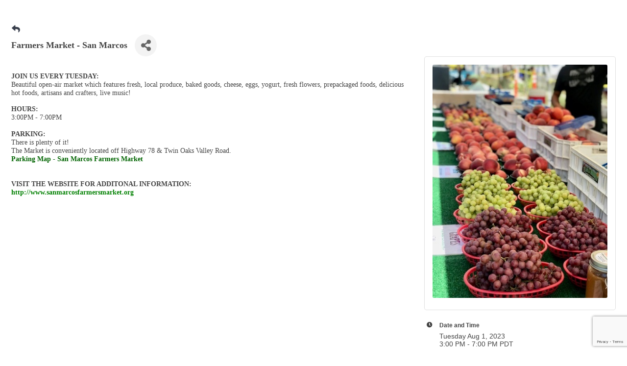

--- FILE ---
content_type: text/html; charset=utf-8
request_url: https://www.google.com/recaptcha/enterprise/anchor?ar=1&k=6LfI_T8rAAAAAMkWHrLP_GfSf3tLy9tKa839wcWa&co=aHR0cDovL2J1c2luZXNzLnNhbm1hcmNvc2NoYW1iZXIuY29tOjgw&hl=en&v=PoyoqOPhxBO7pBk68S4YbpHZ&size=invisible&anchor-ms=20000&execute-ms=30000&cb=bvj8ae6qze18
body_size: 48717
content:
<!DOCTYPE HTML><html dir="ltr" lang="en"><head><meta http-equiv="Content-Type" content="text/html; charset=UTF-8">
<meta http-equiv="X-UA-Compatible" content="IE=edge">
<title>reCAPTCHA</title>
<style type="text/css">
/* cyrillic-ext */
@font-face {
  font-family: 'Roboto';
  font-style: normal;
  font-weight: 400;
  font-stretch: 100%;
  src: url(//fonts.gstatic.com/s/roboto/v48/KFO7CnqEu92Fr1ME7kSn66aGLdTylUAMa3GUBHMdazTgWw.woff2) format('woff2');
  unicode-range: U+0460-052F, U+1C80-1C8A, U+20B4, U+2DE0-2DFF, U+A640-A69F, U+FE2E-FE2F;
}
/* cyrillic */
@font-face {
  font-family: 'Roboto';
  font-style: normal;
  font-weight: 400;
  font-stretch: 100%;
  src: url(//fonts.gstatic.com/s/roboto/v48/KFO7CnqEu92Fr1ME7kSn66aGLdTylUAMa3iUBHMdazTgWw.woff2) format('woff2');
  unicode-range: U+0301, U+0400-045F, U+0490-0491, U+04B0-04B1, U+2116;
}
/* greek-ext */
@font-face {
  font-family: 'Roboto';
  font-style: normal;
  font-weight: 400;
  font-stretch: 100%;
  src: url(//fonts.gstatic.com/s/roboto/v48/KFO7CnqEu92Fr1ME7kSn66aGLdTylUAMa3CUBHMdazTgWw.woff2) format('woff2');
  unicode-range: U+1F00-1FFF;
}
/* greek */
@font-face {
  font-family: 'Roboto';
  font-style: normal;
  font-weight: 400;
  font-stretch: 100%;
  src: url(//fonts.gstatic.com/s/roboto/v48/KFO7CnqEu92Fr1ME7kSn66aGLdTylUAMa3-UBHMdazTgWw.woff2) format('woff2');
  unicode-range: U+0370-0377, U+037A-037F, U+0384-038A, U+038C, U+038E-03A1, U+03A3-03FF;
}
/* math */
@font-face {
  font-family: 'Roboto';
  font-style: normal;
  font-weight: 400;
  font-stretch: 100%;
  src: url(//fonts.gstatic.com/s/roboto/v48/KFO7CnqEu92Fr1ME7kSn66aGLdTylUAMawCUBHMdazTgWw.woff2) format('woff2');
  unicode-range: U+0302-0303, U+0305, U+0307-0308, U+0310, U+0312, U+0315, U+031A, U+0326-0327, U+032C, U+032F-0330, U+0332-0333, U+0338, U+033A, U+0346, U+034D, U+0391-03A1, U+03A3-03A9, U+03B1-03C9, U+03D1, U+03D5-03D6, U+03F0-03F1, U+03F4-03F5, U+2016-2017, U+2034-2038, U+203C, U+2040, U+2043, U+2047, U+2050, U+2057, U+205F, U+2070-2071, U+2074-208E, U+2090-209C, U+20D0-20DC, U+20E1, U+20E5-20EF, U+2100-2112, U+2114-2115, U+2117-2121, U+2123-214F, U+2190, U+2192, U+2194-21AE, U+21B0-21E5, U+21F1-21F2, U+21F4-2211, U+2213-2214, U+2216-22FF, U+2308-230B, U+2310, U+2319, U+231C-2321, U+2336-237A, U+237C, U+2395, U+239B-23B7, U+23D0, U+23DC-23E1, U+2474-2475, U+25AF, U+25B3, U+25B7, U+25BD, U+25C1, U+25CA, U+25CC, U+25FB, U+266D-266F, U+27C0-27FF, U+2900-2AFF, U+2B0E-2B11, U+2B30-2B4C, U+2BFE, U+3030, U+FF5B, U+FF5D, U+1D400-1D7FF, U+1EE00-1EEFF;
}
/* symbols */
@font-face {
  font-family: 'Roboto';
  font-style: normal;
  font-weight: 400;
  font-stretch: 100%;
  src: url(//fonts.gstatic.com/s/roboto/v48/KFO7CnqEu92Fr1ME7kSn66aGLdTylUAMaxKUBHMdazTgWw.woff2) format('woff2');
  unicode-range: U+0001-000C, U+000E-001F, U+007F-009F, U+20DD-20E0, U+20E2-20E4, U+2150-218F, U+2190, U+2192, U+2194-2199, U+21AF, U+21E6-21F0, U+21F3, U+2218-2219, U+2299, U+22C4-22C6, U+2300-243F, U+2440-244A, U+2460-24FF, U+25A0-27BF, U+2800-28FF, U+2921-2922, U+2981, U+29BF, U+29EB, U+2B00-2BFF, U+4DC0-4DFF, U+FFF9-FFFB, U+10140-1018E, U+10190-1019C, U+101A0, U+101D0-101FD, U+102E0-102FB, U+10E60-10E7E, U+1D2C0-1D2D3, U+1D2E0-1D37F, U+1F000-1F0FF, U+1F100-1F1AD, U+1F1E6-1F1FF, U+1F30D-1F30F, U+1F315, U+1F31C, U+1F31E, U+1F320-1F32C, U+1F336, U+1F378, U+1F37D, U+1F382, U+1F393-1F39F, U+1F3A7-1F3A8, U+1F3AC-1F3AF, U+1F3C2, U+1F3C4-1F3C6, U+1F3CA-1F3CE, U+1F3D4-1F3E0, U+1F3ED, U+1F3F1-1F3F3, U+1F3F5-1F3F7, U+1F408, U+1F415, U+1F41F, U+1F426, U+1F43F, U+1F441-1F442, U+1F444, U+1F446-1F449, U+1F44C-1F44E, U+1F453, U+1F46A, U+1F47D, U+1F4A3, U+1F4B0, U+1F4B3, U+1F4B9, U+1F4BB, U+1F4BF, U+1F4C8-1F4CB, U+1F4D6, U+1F4DA, U+1F4DF, U+1F4E3-1F4E6, U+1F4EA-1F4ED, U+1F4F7, U+1F4F9-1F4FB, U+1F4FD-1F4FE, U+1F503, U+1F507-1F50B, U+1F50D, U+1F512-1F513, U+1F53E-1F54A, U+1F54F-1F5FA, U+1F610, U+1F650-1F67F, U+1F687, U+1F68D, U+1F691, U+1F694, U+1F698, U+1F6AD, U+1F6B2, U+1F6B9-1F6BA, U+1F6BC, U+1F6C6-1F6CF, U+1F6D3-1F6D7, U+1F6E0-1F6EA, U+1F6F0-1F6F3, U+1F6F7-1F6FC, U+1F700-1F7FF, U+1F800-1F80B, U+1F810-1F847, U+1F850-1F859, U+1F860-1F887, U+1F890-1F8AD, U+1F8B0-1F8BB, U+1F8C0-1F8C1, U+1F900-1F90B, U+1F93B, U+1F946, U+1F984, U+1F996, U+1F9E9, U+1FA00-1FA6F, U+1FA70-1FA7C, U+1FA80-1FA89, U+1FA8F-1FAC6, U+1FACE-1FADC, U+1FADF-1FAE9, U+1FAF0-1FAF8, U+1FB00-1FBFF;
}
/* vietnamese */
@font-face {
  font-family: 'Roboto';
  font-style: normal;
  font-weight: 400;
  font-stretch: 100%;
  src: url(//fonts.gstatic.com/s/roboto/v48/KFO7CnqEu92Fr1ME7kSn66aGLdTylUAMa3OUBHMdazTgWw.woff2) format('woff2');
  unicode-range: U+0102-0103, U+0110-0111, U+0128-0129, U+0168-0169, U+01A0-01A1, U+01AF-01B0, U+0300-0301, U+0303-0304, U+0308-0309, U+0323, U+0329, U+1EA0-1EF9, U+20AB;
}
/* latin-ext */
@font-face {
  font-family: 'Roboto';
  font-style: normal;
  font-weight: 400;
  font-stretch: 100%;
  src: url(//fonts.gstatic.com/s/roboto/v48/KFO7CnqEu92Fr1ME7kSn66aGLdTylUAMa3KUBHMdazTgWw.woff2) format('woff2');
  unicode-range: U+0100-02BA, U+02BD-02C5, U+02C7-02CC, U+02CE-02D7, U+02DD-02FF, U+0304, U+0308, U+0329, U+1D00-1DBF, U+1E00-1E9F, U+1EF2-1EFF, U+2020, U+20A0-20AB, U+20AD-20C0, U+2113, U+2C60-2C7F, U+A720-A7FF;
}
/* latin */
@font-face {
  font-family: 'Roboto';
  font-style: normal;
  font-weight: 400;
  font-stretch: 100%;
  src: url(//fonts.gstatic.com/s/roboto/v48/KFO7CnqEu92Fr1ME7kSn66aGLdTylUAMa3yUBHMdazQ.woff2) format('woff2');
  unicode-range: U+0000-00FF, U+0131, U+0152-0153, U+02BB-02BC, U+02C6, U+02DA, U+02DC, U+0304, U+0308, U+0329, U+2000-206F, U+20AC, U+2122, U+2191, U+2193, U+2212, U+2215, U+FEFF, U+FFFD;
}
/* cyrillic-ext */
@font-face {
  font-family: 'Roboto';
  font-style: normal;
  font-weight: 500;
  font-stretch: 100%;
  src: url(//fonts.gstatic.com/s/roboto/v48/KFO7CnqEu92Fr1ME7kSn66aGLdTylUAMa3GUBHMdazTgWw.woff2) format('woff2');
  unicode-range: U+0460-052F, U+1C80-1C8A, U+20B4, U+2DE0-2DFF, U+A640-A69F, U+FE2E-FE2F;
}
/* cyrillic */
@font-face {
  font-family: 'Roboto';
  font-style: normal;
  font-weight: 500;
  font-stretch: 100%;
  src: url(//fonts.gstatic.com/s/roboto/v48/KFO7CnqEu92Fr1ME7kSn66aGLdTylUAMa3iUBHMdazTgWw.woff2) format('woff2');
  unicode-range: U+0301, U+0400-045F, U+0490-0491, U+04B0-04B1, U+2116;
}
/* greek-ext */
@font-face {
  font-family: 'Roboto';
  font-style: normal;
  font-weight: 500;
  font-stretch: 100%;
  src: url(//fonts.gstatic.com/s/roboto/v48/KFO7CnqEu92Fr1ME7kSn66aGLdTylUAMa3CUBHMdazTgWw.woff2) format('woff2');
  unicode-range: U+1F00-1FFF;
}
/* greek */
@font-face {
  font-family: 'Roboto';
  font-style: normal;
  font-weight: 500;
  font-stretch: 100%;
  src: url(//fonts.gstatic.com/s/roboto/v48/KFO7CnqEu92Fr1ME7kSn66aGLdTylUAMa3-UBHMdazTgWw.woff2) format('woff2');
  unicode-range: U+0370-0377, U+037A-037F, U+0384-038A, U+038C, U+038E-03A1, U+03A3-03FF;
}
/* math */
@font-face {
  font-family: 'Roboto';
  font-style: normal;
  font-weight: 500;
  font-stretch: 100%;
  src: url(//fonts.gstatic.com/s/roboto/v48/KFO7CnqEu92Fr1ME7kSn66aGLdTylUAMawCUBHMdazTgWw.woff2) format('woff2');
  unicode-range: U+0302-0303, U+0305, U+0307-0308, U+0310, U+0312, U+0315, U+031A, U+0326-0327, U+032C, U+032F-0330, U+0332-0333, U+0338, U+033A, U+0346, U+034D, U+0391-03A1, U+03A3-03A9, U+03B1-03C9, U+03D1, U+03D5-03D6, U+03F0-03F1, U+03F4-03F5, U+2016-2017, U+2034-2038, U+203C, U+2040, U+2043, U+2047, U+2050, U+2057, U+205F, U+2070-2071, U+2074-208E, U+2090-209C, U+20D0-20DC, U+20E1, U+20E5-20EF, U+2100-2112, U+2114-2115, U+2117-2121, U+2123-214F, U+2190, U+2192, U+2194-21AE, U+21B0-21E5, U+21F1-21F2, U+21F4-2211, U+2213-2214, U+2216-22FF, U+2308-230B, U+2310, U+2319, U+231C-2321, U+2336-237A, U+237C, U+2395, U+239B-23B7, U+23D0, U+23DC-23E1, U+2474-2475, U+25AF, U+25B3, U+25B7, U+25BD, U+25C1, U+25CA, U+25CC, U+25FB, U+266D-266F, U+27C0-27FF, U+2900-2AFF, U+2B0E-2B11, U+2B30-2B4C, U+2BFE, U+3030, U+FF5B, U+FF5D, U+1D400-1D7FF, U+1EE00-1EEFF;
}
/* symbols */
@font-face {
  font-family: 'Roboto';
  font-style: normal;
  font-weight: 500;
  font-stretch: 100%;
  src: url(//fonts.gstatic.com/s/roboto/v48/KFO7CnqEu92Fr1ME7kSn66aGLdTylUAMaxKUBHMdazTgWw.woff2) format('woff2');
  unicode-range: U+0001-000C, U+000E-001F, U+007F-009F, U+20DD-20E0, U+20E2-20E4, U+2150-218F, U+2190, U+2192, U+2194-2199, U+21AF, U+21E6-21F0, U+21F3, U+2218-2219, U+2299, U+22C4-22C6, U+2300-243F, U+2440-244A, U+2460-24FF, U+25A0-27BF, U+2800-28FF, U+2921-2922, U+2981, U+29BF, U+29EB, U+2B00-2BFF, U+4DC0-4DFF, U+FFF9-FFFB, U+10140-1018E, U+10190-1019C, U+101A0, U+101D0-101FD, U+102E0-102FB, U+10E60-10E7E, U+1D2C0-1D2D3, U+1D2E0-1D37F, U+1F000-1F0FF, U+1F100-1F1AD, U+1F1E6-1F1FF, U+1F30D-1F30F, U+1F315, U+1F31C, U+1F31E, U+1F320-1F32C, U+1F336, U+1F378, U+1F37D, U+1F382, U+1F393-1F39F, U+1F3A7-1F3A8, U+1F3AC-1F3AF, U+1F3C2, U+1F3C4-1F3C6, U+1F3CA-1F3CE, U+1F3D4-1F3E0, U+1F3ED, U+1F3F1-1F3F3, U+1F3F5-1F3F7, U+1F408, U+1F415, U+1F41F, U+1F426, U+1F43F, U+1F441-1F442, U+1F444, U+1F446-1F449, U+1F44C-1F44E, U+1F453, U+1F46A, U+1F47D, U+1F4A3, U+1F4B0, U+1F4B3, U+1F4B9, U+1F4BB, U+1F4BF, U+1F4C8-1F4CB, U+1F4D6, U+1F4DA, U+1F4DF, U+1F4E3-1F4E6, U+1F4EA-1F4ED, U+1F4F7, U+1F4F9-1F4FB, U+1F4FD-1F4FE, U+1F503, U+1F507-1F50B, U+1F50D, U+1F512-1F513, U+1F53E-1F54A, U+1F54F-1F5FA, U+1F610, U+1F650-1F67F, U+1F687, U+1F68D, U+1F691, U+1F694, U+1F698, U+1F6AD, U+1F6B2, U+1F6B9-1F6BA, U+1F6BC, U+1F6C6-1F6CF, U+1F6D3-1F6D7, U+1F6E0-1F6EA, U+1F6F0-1F6F3, U+1F6F7-1F6FC, U+1F700-1F7FF, U+1F800-1F80B, U+1F810-1F847, U+1F850-1F859, U+1F860-1F887, U+1F890-1F8AD, U+1F8B0-1F8BB, U+1F8C0-1F8C1, U+1F900-1F90B, U+1F93B, U+1F946, U+1F984, U+1F996, U+1F9E9, U+1FA00-1FA6F, U+1FA70-1FA7C, U+1FA80-1FA89, U+1FA8F-1FAC6, U+1FACE-1FADC, U+1FADF-1FAE9, U+1FAF0-1FAF8, U+1FB00-1FBFF;
}
/* vietnamese */
@font-face {
  font-family: 'Roboto';
  font-style: normal;
  font-weight: 500;
  font-stretch: 100%;
  src: url(//fonts.gstatic.com/s/roboto/v48/KFO7CnqEu92Fr1ME7kSn66aGLdTylUAMa3OUBHMdazTgWw.woff2) format('woff2');
  unicode-range: U+0102-0103, U+0110-0111, U+0128-0129, U+0168-0169, U+01A0-01A1, U+01AF-01B0, U+0300-0301, U+0303-0304, U+0308-0309, U+0323, U+0329, U+1EA0-1EF9, U+20AB;
}
/* latin-ext */
@font-face {
  font-family: 'Roboto';
  font-style: normal;
  font-weight: 500;
  font-stretch: 100%;
  src: url(//fonts.gstatic.com/s/roboto/v48/KFO7CnqEu92Fr1ME7kSn66aGLdTylUAMa3KUBHMdazTgWw.woff2) format('woff2');
  unicode-range: U+0100-02BA, U+02BD-02C5, U+02C7-02CC, U+02CE-02D7, U+02DD-02FF, U+0304, U+0308, U+0329, U+1D00-1DBF, U+1E00-1E9F, U+1EF2-1EFF, U+2020, U+20A0-20AB, U+20AD-20C0, U+2113, U+2C60-2C7F, U+A720-A7FF;
}
/* latin */
@font-face {
  font-family: 'Roboto';
  font-style: normal;
  font-weight: 500;
  font-stretch: 100%;
  src: url(//fonts.gstatic.com/s/roboto/v48/KFO7CnqEu92Fr1ME7kSn66aGLdTylUAMa3yUBHMdazQ.woff2) format('woff2');
  unicode-range: U+0000-00FF, U+0131, U+0152-0153, U+02BB-02BC, U+02C6, U+02DA, U+02DC, U+0304, U+0308, U+0329, U+2000-206F, U+20AC, U+2122, U+2191, U+2193, U+2212, U+2215, U+FEFF, U+FFFD;
}
/* cyrillic-ext */
@font-face {
  font-family: 'Roboto';
  font-style: normal;
  font-weight: 900;
  font-stretch: 100%;
  src: url(//fonts.gstatic.com/s/roboto/v48/KFO7CnqEu92Fr1ME7kSn66aGLdTylUAMa3GUBHMdazTgWw.woff2) format('woff2');
  unicode-range: U+0460-052F, U+1C80-1C8A, U+20B4, U+2DE0-2DFF, U+A640-A69F, U+FE2E-FE2F;
}
/* cyrillic */
@font-face {
  font-family: 'Roboto';
  font-style: normal;
  font-weight: 900;
  font-stretch: 100%;
  src: url(//fonts.gstatic.com/s/roboto/v48/KFO7CnqEu92Fr1ME7kSn66aGLdTylUAMa3iUBHMdazTgWw.woff2) format('woff2');
  unicode-range: U+0301, U+0400-045F, U+0490-0491, U+04B0-04B1, U+2116;
}
/* greek-ext */
@font-face {
  font-family: 'Roboto';
  font-style: normal;
  font-weight: 900;
  font-stretch: 100%;
  src: url(//fonts.gstatic.com/s/roboto/v48/KFO7CnqEu92Fr1ME7kSn66aGLdTylUAMa3CUBHMdazTgWw.woff2) format('woff2');
  unicode-range: U+1F00-1FFF;
}
/* greek */
@font-face {
  font-family: 'Roboto';
  font-style: normal;
  font-weight: 900;
  font-stretch: 100%;
  src: url(//fonts.gstatic.com/s/roboto/v48/KFO7CnqEu92Fr1ME7kSn66aGLdTylUAMa3-UBHMdazTgWw.woff2) format('woff2');
  unicode-range: U+0370-0377, U+037A-037F, U+0384-038A, U+038C, U+038E-03A1, U+03A3-03FF;
}
/* math */
@font-face {
  font-family: 'Roboto';
  font-style: normal;
  font-weight: 900;
  font-stretch: 100%;
  src: url(//fonts.gstatic.com/s/roboto/v48/KFO7CnqEu92Fr1ME7kSn66aGLdTylUAMawCUBHMdazTgWw.woff2) format('woff2');
  unicode-range: U+0302-0303, U+0305, U+0307-0308, U+0310, U+0312, U+0315, U+031A, U+0326-0327, U+032C, U+032F-0330, U+0332-0333, U+0338, U+033A, U+0346, U+034D, U+0391-03A1, U+03A3-03A9, U+03B1-03C9, U+03D1, U+03D5-03D6, U+03F0-03F1, U+03F4-03F5, U+2016-2017, U+2034-2038, U+203C, U+2040, U+2043, U+2047, U+2050, U+2057, U+205F, U+2070-2071, U+2074-208E, U+2090-209C, U+20D0-20DC, U+20E1, U+20E5-20EF, U+2100-2112, U+2114-2115, U+2117-2121, U+2123-214F, U+2190, U+2192, U+2194-21AE, U+21B0-21E5, U+21F1-21F2, U+21F4-2211, U+2213-2214, U+2216-22FF, U+2308-230B, U+2310, U+2319, U+231C-2321, U+2336-237A, U+237C, U+2395, U+239B-23B7, U+23D0, U+23DC-23E1, U+2474-2475, U+25AF, U+25B3, U+25B7, U+25BD, U+25C1, U+25CA, U+25CC, U+25FB, U+266D-266F, U+27C0-27FF, U+2900-2AFF, U+2B0E-2B11, U+2B30-2B4C, U+2BFE, U+3030, U+FF5B, U+FF5D, U+1D400-1D7FF, U+1EE00-1EEFF;
}
/* symbols */
@font-face {
  font-family: 'Roboto';
  font-style: normal;
  font-weight: 900;
  font-stretch: 100%;
  src: url(//fonts.gstatic.com/s/roboto/v48/KFO7CnqEu92Fr1ME7kSn66aGLdTylUAMaxKUBHMdazTgWw.woff2) format('woff2');
  unicode-range: U+0001-000C, U+000E-001F, U+007F-009F, U+20DD-20E0, U+20E2-20E4, U+2150-218F, U+2190, U+2192, U+2194-2199, U+21AF, U+21E6-21F0, U+21F3, U+2218-2219, U+2299, U+22C4-22C6, U+2300-243F, U+2440-244A, U+2460-24FF, U+25A0-27BF, U+2800-28FF, U+2921-2922, U+2981, U+29BF, U+29EB, U+2B00-2BFF, U+4DC0-4DFF, U+FFF9-FFFB, U+10140-1018E, U+10190-1019C, U+101A0, U+101D0-101FD, U+102E0-102FB, U+10E60-10E7E, U+1D2C0-1D2D3, U+1D2E0-1D37F, U+1F000-1F0FF, U+1F100-1F1AD, U+1F1E6-1F1FF, U+1F30D-1F30F, U+1F315, U+1F31C, U+1F31E, U+1F320-1F32C, U+1F336, U+1F378, U+1F37D, U+1F382, U+1F393-1F39F, U+1F3A7-1F3A8, U+1F3AC-1F3AF, U+1F3C2, U+1F3C4-1F3C6, U+1F3CA-1F3CE, U+1F3D4-1F3E0, U+1F3ED, U+1F3F1-1F3F3, U+1F3F5-1F3F7, U+1F408, U+1F415, U+1F41F, U+1F426, U+1F43F, U+1F441-1F442, U+1F444, U+1F446-1F449, U+1F44C-1F44E, U+1F453, U+1F46A, U+1F47D, U+1F4A3, U+1F4B0, U+1F4B3, U+1F4B9, U+1F4BB, U+1F4BF, U+1F4C8-1F4CB, U+1F4D6, U+1F4DA, U+1F4DF, U+1F4E3-1F4E6, U+1F4EA-1F4ED, U+1F4F7, U+1F4F9-1F4FB, U+1F4FD-1F4FE, U+1F503, U+1F507-1F50B, U+1F50D, U+1F512-1F513, U+1F53E-1F54A, U+1F54F-1F5FA, U+1F610, U+1F650-1F67F, U+1F687, U+1F68D, U+1F691, U+1F694, U+1F698, U+1F6AD, U+1F6B2, U+1F6B9-1F6BA, U+1F6BC, U+1F6C6-1F6CF, U+1F6D3-1F6D7, U+1F6E0-1F6EA, U+1F6F0-1F6F3, U+1F6F7-1F6FC, U+1F700-1F7FF, U+1F800-1F80B, U+1F810-1F847, U+1F850-1F859, U+1F860-1F887, U+1F890-1F8AD, U+1F8B0-1F8BB, U+1F8C0-1F8C1, U+1F900-1F90B, U+1F93B, U+1F946, U+1F984, U+1F996, U+1F9E9, U+1FA00-1FA6F, U+1FA70-1FA7C, U+1FA80-1FA89, U+1FA8F-1FAC6, U+1FACE-1FADC, U+1FADF-1FAE9, U+1FAF0-1FAF8, U+1FB00-1FBFF;
}
/* vietnamese */
@font-face {
  font-family: 'Roboto';
  font-style: normal;
  font-weight: 900;
  font-stretch: 100%;
  src: url(//fonts.gstatic.com/s/roboto/v48/KFO7CnqEu92Fr1ME7kSn66aGLdTylUAMa3OUBHMdazTgWw.woff2) format('woff2');
  unicode-range: U+0102-0103, U+0110-0111, U+0128-0129, U+0168-0169, U+01A0-01A1, U+01AF-01B0, U+0300-0301, U+0303-0304, U+0308-0309, U+0323, U+0329, U+1EA0-1EF9, U+20AB;
}
/* latin-ext */
@font-face {
  font-family: 'Roboto';
  font-style: normal;
  font-weight: 900;
  font-stretch: 100%;
  src: url(//fonts.gstatic.com/s/roboto/v48/KFO7CnqEu92Fr1ME7kSn66aGLdTylUAMa3KUBHMdazTgWw.woff2) format('woff2');
  unicode-range: U+0100-02BA, U+02BD-02C5, U+02C7-02CC, U+02CE-02D7, U+02DD-02FF, U+0304, U+0308, U+0329, U+1D00-1DBF, U+1E00-1E9F, U+1EF2-1EFF, U+2020, U+20A0-20AB, U+20AD-20C0, U+2113, U+2C60-2C7F, U+A720-A7FF;
}
/* latin */
@font-face {
  font-family: 'Roboto';
  font-style: normal;
  font-weight: 900;
  font-stretch: 100%;
  src: url(//fonts.gstatic.com/s/roboto/v48/KFO7CnqEu92Fr1ME7kSn66aGLdTylUAMa3yUBHMdazQ.woff2) format('woff2');
  unicode-range: U+0000-00FF, U+0131, U+0152-0153, U+02BB-02BC, U+02C6, U+02DA, U+02DC, U+0304, U+0308, U+0329, U+2000-206F, U+20AC, U+2122, U+2191, U+2193, U+2212, U+2215, U+FEFF, U+FFFD;
}

</style>
<link rel="stylesheet" type="text/css" href="https://www.gstatic.com/recaptcha/releases/PoyoqOPhxBO7pBk68S4YbpHZ/styles__ltr.css">
<script nonce="f-i-hwH0oL3ZgwqQ2DlwBQ" type="text/javascript">window['__recaptcha_api'] = 'https://www.google.com/recaptcha/enterprise/';</script>
<script type="text/javascript" src="https://www.gstatic.com/recaptcha/releases/PoyoqOPhxBO7pBk68S4YbpHZ/recaptcha__en.js" nonce="f-i-hwH0oL3ZgwqQ2DlwBQ">
      
    </script></head>
<body><div id="rc-anchor-alert" class="rc-anchor-alert"></div>
<input type="hidden" id="recaptcha-token" value="[base64]">
<script type="text/javascript" nonce="f-i-hwH0oL3ZgwqQ2DlwBQ">
      recaptcha.anchor.Main.init("[\x22ainput\x22,[\x22bgdata\x22,\x22\x22,\[base64]/[base64]/MjU1Ong/[base64]/[base64]/[base64]/[base64]/[base64]/[base64]/[base64]/[base64]/[base64]/[base64]/[base64]/[base64]/[base64]/[base64]/[base64]\\u003d\x22,\[base64]\x22,\x22bkpRw7bDrsKkb0E3fcOZwqYBw6wFw4QlEi5FfTMQAcK2QMOXwrrDq8KTwo/Cu2/Du8OHFcKtEcKhEcKTw5zDmcKcw7TClS7CmQUfJV9kRE/DlMOha8OjIsKtDsKgwoMZMHxSZUPCmw/Cj35MwozDk35+dMKFwr/Dl8KiwpRvw4Vnwr3DhcKLwrTCu8OdL8Kdw6nDgMOKwr4nQijCnsKTw7PCv8OSElzDqcOTwr/[base64]/Dq3Etw5nCs8Kwwph1wqRSMcO0w6/Cp8KdPMONGsKXworCvcK2w4Jzw4TCncK0w7tsdcK9d8OhJcOlw6TCn07CrsORNCzDr2vCqlwdwpLCjMKkM8OpwpUzwrg0IlYqwroFBcK7w44NNWQTwoEgwpzDp1jCn8KoBHwSw6bCgypmGcOEwr/[base64]/CmsKGw4VBwpbDkg/DqsOLV8O+E8OQJkFCbmgPw5QpYl/CqsKvXGAYw5TDo0N7WMO9TF/[base64]/DrsKhw4XDi8KTw49BwoDCqMO4T8OIJ8Ohw71kwoEcwqIEU07DlsOEVcOew6IMwrxiwroFBwBuw7V0w4tUB8OvNFkRwpTCq8Oaw7zDk8KQQSfCuQjDhC/[base64]/[base64]/[base64]/CqicMcMOkCDfCvyY2w4Rsa1tVwrbCr1hTwqjCpsKmw44/[base64]/DmsK4wo/Cn2vCgcOEwpTDvcOHw4o6MDzCunfDiyAIPFPDinoIw6ttw7PDlXTCv1TCk8KbwqrCmQ4BwrjCnMKUwroRSsOXwrNmDGLDtWkbbMKiw5sww7nCgcObwqrDiMO5DhDDqcKFw6fCth/[base64]/w4/[base64]/DgcOaJEPCuB09wrLDkQ4ewpfCnsKrwpppwrrDuDxWQA3DtcO4w6tGG8OBwrHDmwzDpsOSfz7ChGNUwonCkMKWwo4hw4E6MsK6LWUVfsOUwr40Z8OGT8Omw77CocOow4LDpz1PfMKhV8KhQjfCvWBOwroIwpBZZcO/wrrCmh/[base64]/[base64]/Dp0nDukLDicKGU1MfK8Klw7PDq1fDjwTDosKewpXCvsOEwopQw4J1AETDsWDCuTLDkTDDmwvCq8OkP8KgccK/[base64]/[base64]/[base64]/DnMOzw4E3w4XDqgvDqMOrE8OALcOhVcKUU2tDw5dEK8OlMUjDiMOwIzfDq0DCmBI5a8KDw5MAwqMOwppow7E/woJow6MHN1wNwqhuw4YVa0/DrMKEI8KEWcKIMcKHYMKDZmrDkjA+w5Jzfg3CrMOCKWIRT8KiQm3Ct8OUbsO8woPDocK4XjHDoMKJOz/DmcKKw4XChMOWwog1VsKQwrITCgTChxnCmWrCpcKPYMOuJ8OLXRpAwoPDuFBqwqvChhBVYMOqw6ceKXoiwqnDqMOEPsKlIhIKa27DmcK4w45Sw5/DgmzCrV/CpgDDpUBVwrrDosOfw7ksGcOAw4rCq8K3wrY6fcKgwqvCoMKkVsOtZMO5w50dGiJOwrrDu0HDmMOCdcOEwpBJwrUMO8KnScKdwo09w5h3UQPCv0B2wo/Cl1wQwqAsYQTDnsKCw6fCgnHCkCRlWMOofiLChMOkw4bCnsO0wpjDsn9aJsOpw58hfFbCo8OowpAvCToXw5fCj8K4HMOnw5V6SVvCrsK8wqdmw7NdSMOfw4TCpcOdwpfDk8OJWEfDgn5dNFPDpEpSbBkcc8Ouw6QtfsKIZ8OeS8Oow6c/TMOfwo4IMMKAT8KwImsIw5bDssKGKsO6CjQmQcOgfsKrwoLCpTFVYyBXw6R8wqfCjsKAw4kLEMOqQsOew7AVw5HCl8OOwrtlacOxUMO4AFTCgMK2w7MGw5JhN05RS8KTwoRjw7gFwpcXd8KFwpsCwqlHLcOZe8Ovw60wwobCq2vCocK+w7/DhsKxGjgVV8OVMD/CksK3wq5PwqrCisOjM8KGwoHCscOFwqAnRMKtw7QJbwbDuhEtV8Kmw4TDi8ORw7A/dXPDhA/DlsOfcXLDgixWfsKULknDgsOaFcO2HsOpwo5uEcOww5XDvcOfwozDny9BKVbCsQUSwq5Iw6QDZsKYwrDCqcKOw4oyw4/[base64]/[base64]/[base64]/wrbCpsKEKnE+O8K3PStlKlPDhsKrIsKmwpXDr8Kmf188w5w+AMKUC8OMFMOzWsO5G8OMw7/DvcOgVyDCrg4hw53DqMKRb8Kfw7NLw6/DrMO1DiFtUMOjw5TCt8ORYRExdsOZwrl/wpjDmSvCnMOowoNGV8KUJMOBQMKVwpTCs8KmREtOwpc6w65Fw4bChX7CjMOYFsOJw57CiD1Bwq0+wpttwpUBwrfDpFDCvHLDu3UMw7nCo8Otw5rDtRTCscKmw6PDmU/Djj7Cg3bCkcODXXDCnRfCoMOgw4nDhsKKG8O2TsKtD8KABsO6wpHClsO0wqbCqEIvABwNQEB/dsKJLMOVw6/DocObwqdGw6nDkWorMcKQY3FSYcKYDU5Ew4RuwrcLDcOPY8KxCMOEKcO/[base64]/[base64]/NgTDjMOrwrlNwp1Swp9Cw63DuMKmdsOUw4bCm8K3w64nS0PCksKIw67CgMOPAT5owrPDpMKRLQLCusOvw5jDs8O/w6rCqMOowpxIw4XCi8KpbcOBScOnNxbDvXjCjsKDYCHCisOLwoPDiMOuFEsEEHsHw61QwrtFw79Xwrt9MWbClEDDkTvCnk0Ld8KKFgAXwp8wwrnCjBHDtMKrwoh6EcKgZXnCgETClMK4D0rCgGnCtBcYRsOWcFMNanPDpsOTw7g+wo1uCsOvwoLCgTrCmcOWw55ywr/CjFzCpQwbdk/Ck3MQD8K4NcKUeMODKcORZsO/aFzCp8KtFcOJwoLDi8KkP8Oww5xkCi7CpCrDqH3Ct8Ofw7ZZNVDCki3Cp25/[base64]/w4fDqSl6w5fDmMOTw5bDj3zCo8Omb8K/C25TJQobZTg+w6BeRsKmf8OGw4/CuMOBw4PDuQ/DjMKsAEjDuEXCtMOgwpNkURNAwrtmw7hqw4zDu8O9wpHDoMKxU8KUCHcwwqwJwp9/wpo7w4nDrcOjRQzCjsKFUU3CrD7CsDfChMOSw6HCtcOrdsOxQsOAw61qOcOCPMODw5Q1ZyXDiGjDl8Kgwo7DqgJBHMKlw7hFRn0sHBhrw7zDqHPDv0JzbWDDtgHCmcKAw5DChsOAw5jCjDtzwq/DqgLDjcOAw5XCvVlLw4kbCcOaw4DCmU8Xwp/[base64]/ChcOEJcO3wpTDulk7w7PDiwtNw54NwoAuaMOqwrEGw6pewqzCiEtrw5XCkcOXaSXCii0XbDkaw6MML8KMYyIhw696w6XDkMOPIcK+asOfY0PDhcK8WW/CrMKOPSkLGcOrworDrH7DjHcaBMKPal/ClsK+fjlMYsOBw6TDgcOWLkRGwoXDmBLDosKawoHClsOHw5wlwovDohggw6xRwq1Gw7gXSAPClMKdwpoQwr5YFEMAw5Y2N8Ovw4vDljtUG8O0UcKNFMKzw7nCk8OZWsKhFMKBw6PCiQDDjnTClTjDr8K6wqzCj8KVD1nDvHM+dsOhwonCgHN/[base64]/CiHFyw4IDwp7Ci3jCjwx8F0TCvMOSXHrDj1Zew4vDmz3DmsOWC8KGbg99w4/ChG/CnU9CwqHDu8OVMcO9FMOmwqDDmsOZcGd4MGXCicOnBh/DqsKTOcKHV8OQawLCuXhVwqTDmT/CsXHDkBkGwozDo8KbwpbDhm5wbsO+w7AtD18Fwpl1w5kvHcOKw5cnw4kqAXJzwrpFZsOaw7bDhcOfwqwOM8OPw43DoMO1wpgASBDCg8KrQcKbRz3DoyAGwrPDpQPClTBwwqrCjcKgJMKHKiPCp8Kdw5YaCsOxwrLDkHF1w7Q/[base64]/[base64]/[base64]/CtMOvw7fDuVAywq5ow405B8Kmwr0cfw/CkWQJeBhgZcKrwrrCmydFdHQhwrDCt8KsacOOw4TDgUfDilrCgMOZwosMaTtCw6EIScK7K8OMw6bDgGAYR8KowqV1Z8OGwr/DgBDCtmrDnlRZa8Oaw61pwqBBwpgidmfCq8KzC0c0SMKXDU91wpNWMSnCh8KSwqpCcsOnwplkwpzDn8Kawpsuw73DuRbCs8OZwoU3w4LDqMKawr54wp8YA8KIYMKlSRtZwoPCosOTw5zDog3Dmjgew4/DkGMhHMOiLHgow6ktwpd6OTLDhnhDw5VXwrnCrMK9wpTChlFGB8K3w7/CjsKpO8OFOcOQw4QXwrLCosOla8OlXcOwZsK6SSfDsTViw7nDsMKOw5bDhCbCrcOWw7ljJiPDo1Vfwrx5eHXCrArDgsO2dXByacKJF8OAwrvDvUU7w5DCmi/Dm13DgMKHwrMWQATChcK0Wk1owpASw78pw6vCt8OYcTpzw6XCk8K6w7FBVGzDhsKqwo3CoWYww5DDl8KtEyJDQ8O5LsOTw4/DvCPDqMOpw4LCmsKGHsKvQ8K7AMKXwprCi1HCuWpgwpnDsXR0PWsswrQNQVYNw7rCoXPDscKvLcOQb8OzLsOWw7DCkcO9fcKqwovDucOLRMOAwq3DhcKJIWfCkhXDpCTDuTpyKw1ewo/[base64]/VMOCwqBgw7dLw6oXwoDCknstTRDDuHHDgMOOacOHwoFSwqrDqMOvwrLDkMOJNHI3YSrDmQUGwq3CoQceC8ODQcKXw5fDkcOdwrnDucKZwqloWsOhwqXCpcKNY8KgwoYoW8K6wqLCgcKSVcKZMirCjxHDpsOEw4pMVE01dcKyw5HCvcK/wpgMw79bw5ccwrBdwqspw5lbLMOoCUQVwqnCgcOMwqbCi8K3RUIYwr3CmcO9w7tiFQrDnMOAw7scaMKieikPIsKcAgd3w6JfBcOoKgJde8KJw59nbsKFARLDrEUew6wgwq/DscODwovCsX3CnsOIG8K/[base64]/CncKBw6fDi23CmQpNw5tqQMOnfHDDscOBKMO2ESrDugFYw5HCl3vCr8ORw4/CjGRxMybCv8KWw4BNNsKnwpdPw4PDkBnDhBgvw4ICw50MwoHDuAwnw4RXBcKFWgRYdnTDgsK0Xi7DucO0w6FMw5Z4w5XCk8Kjw7NqccKIw7gaRh/Dp8Kew5Bjwp0PecOhwqt/[base64]/DvnlyfcKcwqlVw7jDvXvDqcOPwoU2wrdhX2/CvhhmVGDDocO3ecKnP8KiwrvDuG0jecOqwo4vw43ClUsUOMOQwos6woXDvcK9w7ZSwoEDMgxSw6QlPhDCrcKDwpMTw7XDihQ5wr4NU355WVjCv1hwwrTDosKIYsKtDsOdf0DCicKAw6/Dk8KEw7VjwodAJz3CtCLDlhh/wo/Dt0AmKVnDvF5tDkMAw5TDq8Kdw4Rbw6nDmsOHJMOeNMK+AcOMFWJTw5XDlxHDhxfCpTvDs2LCv8KwfcO8dn5gGmlwa8ORw6NBwpFsXcKFw7DDsHQJWh4Ew4PChUAzURnChgMNwoLCuAAsLcK7N8Kywp/CmW1LwoYqw4TCnMK2wprDuR4Zw4V3w6V8wpTDl15ewpAxQyRHwpATT8OSw6LDqgAIw4cke8OGw5DDl8OPwqvClX59aFYrEkPCr8KWeh/DmhNiWcOSeMOBwq0cw77DjsORJlVmS8KuQMOIScONwpUNwpfDlMK/PcKpA8OVw7tMZhhEw5V7wrlHXRcHBk3CgsK/[base64]/Ckz3CmH5YwoRWbMO9WDBKw5gjwprDqMOawqxLeWMXw7EWQVDDvcKwfTEZanVNVAxNZyszwp1bwovCsCI0w5Yrw68gw7Alw7AMwpoywq4Tw5jDsijCtBpEw5rDuUFHLy0BUFQVwoNtHWIhdXfCqMO5w6DCnmbDr27DrC/Cj18YVnFWUcO5w4TDpRB4OcOJw5tcw73Dk8OZwqsdwqdGBsKPQcK0f3TCnMKmw4ArMsKsw55MwqTCrBDDrcOqAR7CmFQIX1fCk8K7QsOuw54Ow5nDisOFw5DCmMKuP8Ocwp9Tw6jCmzbCtsO5wrTDl8KAwp9Nwol1XFl+wpoqMMOoPsOvwoc8w7jDr8KQwrxmJA/CvsKJw7jCkF/[base64]/DgmIlw493woIeGmnCu8OZwoUkwp9LwoJqw4pew5R/wrsBXwI6wo/DuzXDucKewpPDmUkkPcKZw5rDncO2KlQKCATCiMKcfCbDvsO2dcKqwq3CvBdjC8Kmwp0oAcO+w7lyT8KWOsK6XHEvwpbDj8O+wqPCmFI1woZQwr7ClRvDocKAfkJSw6VLwqdqByjDncOPVFbCrRsywpx6w5IDV8O5YhROw6/CkcKLacKVw5NhwolFLhBeejzDlwZ3JsKxdQXDl8OJfsK9blgINsOFAMObw6TDuz3DncOZwrslw5FmG2RFwqnChCk0W8O7wrYhw4jCqcKyAUcTw7/[base64]/wrHClMK8OlbCk1PCsnbCpHnCl8K0EUjDuCQAeMO0w7cVP8OlWcO7w4kywojDj3vDtgIhw6bCr8KKw5AkX8K3Oi0nK8ORRFfCvjnDiMO9aSEYX8K5Qh8uwoNNMk3DmgwYFk3DosOpwoZbFj/CjVrDmn/DvBVkw7Fdw4DCh8Kawp/Cr8Oyw7XDp3bCksK4JkDCvsO2FcK4wop6DsKJZsOXw5Asw7AGKBjDjy/DkW09KcKnGH7CmjjDoXBAX1dswqctw6dMw5kzw73DukDDlcKQw6U+b8KMJ1vCsQ8OwqrDncOaWkBPRMOUIsOscUXDtcKNJwxuw6Y0J8KhVsKqPWQ7OcO9w6nDj1howq4RwqrCliXDpRTClg0LZHfCo8OowpTCgcKuQk/CtMO2SSsXE2Mkw5LCk8KzVcKoORDCssOyXytKWSorw4w7UsKQwrTCscOcwrlnc8K6HEEVwovCo3pdU8KlwrzCkU4bTis9wqvDh8OcCsO0w7XCvgFHMMKwf3jDoH7Cu1khw4koFsO3QcOFwr3Cvz/DhmYZFsOEw7Rmb8Kjw7nDusKIw71RK2QUwq/[base64]/Dl8KiwoIywqNMw4x5UMOPwokTwo7DucOYw7kCw7vCpsKBAsO5aMO6C8OrMhV/wrMEw7MjPMOdwp4/XQHDm8KcIcONOiLDmcK/[base64]/[base64]/[base64]/CjsKUD8K5w5BgwovCoVJ1HxhVw6vDsirCm8KIw4PCrDcHw6w4wqJ3RsOWw5XDgsO+NcOgwqNAw4UhwoMHcRRYEDHDjXXDl1XCtMOwBsKuWiAOw480L8OXaFRQw6TDusOHdkLCrsOUH0lEFcKXf8OHHHfDgFsIw65fOl7DsyQ3SlnCuMKrSsKEw6PDnU0Nw5Q/w5sewp3CtzMfw5/CrsONw4ZTwrjDs8KQw5EdfMOCwqbDmGIqSMK3LMK4JAIOw55efhfDoMKVT8K6w7wTbsKtW0DDqkzCp8KawqDCn8KYwp9dOMKKf8KiwojDksKywqt7w5HDhAzCssKuwoMpTwlwMg8qwrTCjsKGZ8OidcK0fxzCqCXCjsKmwr4Qwq0qJMOecS1Pw4nCi8KtQlhiXX/[base64]/wqrCg8Kdw44ZbMOfN2jDj8KCUMKXbsO4w5jDvhJ0wq9VwqQAUMKQFT/CksKMw6bCuCDDrsOXwq/[base64]/[base64]/DvE3DvsKuasK8w5xUw4DDvU9+KGvDphXCoQ9OWklGw5jDhVnDvcK6LzrCvsKIYcKBS8KfVnjCl8KOwqTDtsOsI2TCkETDmGEWw4/CjcKtw5/[base64]/w7rDqcKnwrrCvVXDjCXCqX7DgsOVXcKIdcOvdMO0wozDnsOEND/ChhlvwqEKwqgHwrDCs8OBwrptw6XDvi5pc3s/wo4Iw4zDs1rChXx5wrfCkC9pJXDDu1l/[base64]/GMOtczvDh8OXwqIcDjvDsAtMw4zCliAiw5htXlV2wqszw7tOw4rCjsKhQcO3dGsowqkeScKvw53CnsK+bzvCvDwQwqUYw5nDpsKcFn7CkcK/aWbDlMO1wozCtsOSwqPCqMKhA8KXG13DqsOLFsKmwo8hTSLDmcOowrUneMKww5nDnBkIZMOndMKjw6LClcKtCD3Cj8OpH8Kow4XDkw7DmjPDv8OMNSofwqvDusO7Pj4zw6NwwrQrOsOawqtEGMOTwprDlRnCrCIaAcKmw4/Co3xJw4zChgNPw4ttw4w/w64FAkPDlF/CvXzDncOXScOcPcKbwpzCv8KBwr4+wonDgMK0OcOqw4RTw7dWSCk7CR0cwr3CnMKeRiHDk8KdE8KEVsKZQVPCv8OrwrTDhUUeUnLDoMK6XsOMwo0IWGvCuhlEwo/DhWvCtV3DosKJEsOoZwHDgwPCnU7DgMOZw4/DssOBwpzDhXouwqLDkMOGAsOMw4V/ZcKXSsOvw70/[base64]/[base64]/[base64]/[base64]/Dt37DocKVwr/DiEzCtcKPw57DrMKTY19XT8Ktw4nCrsOwaEPChWzCk8KQBFjCrcKyCcOBw6LDviDDi8KrwrHDoCl+w45cw4vCisOpwpvCk0dtLhzDtlDDr8KCB8KWYxNLBFc/VMKNw5RTwpHCiCIHw6dtwolubEtjw5g9OgTCukDDrQYnwpVPw6bCusKLQ8K+SSIwwqPClcOkEAVgwroiwqtyeWTCrMOQwoA3HMOcw4PDg2d7aMOOw6/[base64]/Ds8OqMEzDocKLN8K9woDCsTR5X8OQw4LClcKFwrXCnETDlMOjDmwNfsKZF8O5SDB0I8O6PFjDkMK8FBtAw64BVlhhwqzCpsOKw6bDgsOHWWBJwoFWwq8bw5zCgDcFwpsowoHCiMOtAMKBw5TCgnrCo8KLOEAOUMOQwozCjyFCOnzDmiLCrhZywo7Ch8KXYC/CoQAWFMKpwqjCrQvCgMOFwpVTw7wYFkNzPHpNwonCssKFwrQcOznDsELDmMOqw5HDuRXDmsOOZxjDv8K/FcKDa8KHw7/CvgLCg8OMwp3CsgbDi8OXw77DuMOEw7Jcw5l0QcORQHbCisKxwqDDkmTCrsOUwrjDpXgtFsOZw57Dq03Ct07CgsKeDWnDn0fCi8O9by7Ck2RrTsKBwrfDowg9WFDCsMKsw5gOSEkewq/DuTnDpGNfDXNow6LCtSVgWXxpLRLCoXRYw5jDvw3CmW/[base64]/Ch1FIw4HDqcKxw7rDrhtFAsOiWAsYbTTDgTXDokTCrsKwCsOWQx5UJMKew4NdfcOcN8OnwpIMBsKbwrDDgMKLwoZ9al4jVHINwonDplQeWcKkQEvDg8O8SQvDjy/CtsKzw6N+wqTDp8Odwoc6dMKaw4MPwrTCkUTCtMKGwow/YMKYUATDu8KWURtWw7p7HE/DmMOIw73DksOLwpgjdcK9JAQqw7w/wo1qw5bDv18ENcOnw7fDu8Oiw73CgMKUwpTDmDcSwrjClcOEw7RiLsK4wohxw7TDq0TChcKywqDCgVUSw5luwonCvV/[base64]/DucKtw7dgdhjClUNJw6YEwprDosKgY2YxwpLCqmkGJAsSw7/DosKgZ8OQw6bDr8Okw7fDk8KzwrwxwrVfNg1baMOow6HDlQsww43DhMOTYMK/w6bDgMKNwqrDjsOewrjCsMKTwo7Cpy3DuG7CnsKDwodWWsO+wqErNlrDoyMrAznDv8OqQ8KSSsOpw7zDpDJHJ8KqLWjCi8OsUsOmwoxIwqV6wrdXAcKdwpp3X8OEdhtUwrBPw5XDtj3Do2cYM3XCs0jDtHdnwrUOwp/CpVM4w5HDtcKLwo04OXXDgHDDicOFcFvDusOsw7cYIcKaw4XDsCJiwq4UwrHDicKWw5g6w5gWJHHCh2sCwpJ7w6nDp8OfJn3DmVQbPxjDu8Otwp4fw4jCkgDDgsOfw7LCnMOZAl01wo1Zw5o4W8OCRMK0w5LCgsOowrnCrMO4wrcFbGDCun9sBF9Kw6tYIMKGw6d/w7dUwpnDkMKsa8OhJDTChyvDhGrDv8Ovf3tIw7LCscOFTWTCpFgYw6jCi8Klw7zDi0g8wqI2IlbCvsO7wrdRwr0iwqoow7HCsDnDvsKIY2LDnisrQQPDmcOtw6zCp8KZTndaw5jDisOZw6F/wos7w69efhfDiE7DlMKswrnDl8KSw5Qrw6vCh1nCpFNgw7PCp8OWZH9qwoMYw7DDjHNWecOBScOEYcONTsOewrzDjWPDtcOPw7LDtlk8G8KhKMOdM3bDsyFPPMONcsK7w6bDl348BR/[base64]/DmD0SScKRdT0Hw6DCujzCjcOuwpHDph3DvwkFwpskwoDCkFsHwqbClsKSwpvDj2PDulrDtzLCmGwGw5vCjFNVE8KFWhXDqMO3AcOAw5vCiTZSecKiIGbCh3nCvlUWw49vw67CgQ3DgFzDk0/Cm0FBesK3I8KdEMK/[base64]/CssKzwq4gwqQ6wrhRRxxXw5lxwrwgwqLCqzPCjyBUCwtZwqLDugtow4DDhMO3w7jDuyMcJcKKw7INw6zCgsOzZ8OeLArCuhLCgUTCrhU4w5pLwpzDtTlAZcOyUsKrb8KCw5JUOENGMBPDlsOCQnxywrLCnl7CviTCkMOQYsKzw7Iww5t/wqANw6XCoT7CqxZyYDgyfXvChzTDgx7DpWVPHsOQwqBiw6bDjH7CgMKXwrjCscKnY0vCqcKIwr4ow7XDkcKZwqktV8KFRsOqworDoMOzwohNw6sRAMKfw77ChsOkLsKww50RTcKfwrtpTRPDjynDkcOiM8O8dMOcw6/DjBIABMOrYMORwrgkw7B9w7NTw79PLMOLWk3CgBtPw7sdWFFiCwPCrMK9woRUScO/w6XDgcOew7IGBAVcbcORw4lIw4ZDPgQGHXnCmMKFRW/DpMO/woYaCzfDrMKywqzCpzLCiwbDlMKfaU3Dqkc8Mk/CqMOZwrjCjsOrR8OiCQVewp8jw73CoMK5w67DowM4YTtGMRFXw6kTwpQ9w7QqQcKiwqlmwrt3woXCmcOZB8KDAS09fjDDiMOrwpMUEcKVw7wvWsKywpxMHcO4A8ORbsO8JcK8wqDCnQXDpMKWBVZwfcOvw5lywrnDrHN1WsOUw6QUIz3Ctyo6HBEVXm/[base64]/DtDgfw6bCh8Kvw5TCknEWwqxwGQPCjz/[base64]/bcKECsOcwpFiwqVLw4ZXw4pPw6ccwqZtHXFsLMKdw6czw5/[base64]/[base64]/CiV8uw4xiFcKTwoA+wrFRw6UKFsKRw7kXw4IEfBN/[base64]/wovCjHpNw5vCrcKXw6zChsOYw4zDmRwDwq1ew4vDpsOLwrzCk2PClsOew5NmLj0BPnTDszVjXxTCsjfDmw9bWcK3woHDmG7ConFHb8Kcw6dBLMK6ByLCmMKZwqc3AcO5PwLCjcOiwr3DnsO8wonClirCpG8abCUxw7vDkcO8DMOMT0Z1cMO/wq5cwoHCg8OzwoPCt8KEwpfDg8OKBUHDnAUKwq9AwofChMKgO0bCuit2w7cZw4zDicKbw6TCm3Vkwo/Cix5+wpB8AkTCkMKvw4jCp8OvIx1iRGxtwojCjMOtNkHDnihTw7DCvXRpwofDjMOSXWLClhvCkF3CgQXCkMKtH8K3wroZW8KcQMOvwoMnRcKhwoBjHMK5w7RIQQ7DtMKeUcOXw6t7wqBsAMK8wrbDgcOxwqLCgsOjQipzdgBMwosXcXnCo384w6zDhHxtWE/DhcO3BxQPBlvDisKYw79Jw7TDhXLDvUfChCTCgcOcc34gNVUXA3UZYsKaw61dDRMjU8OSMMOXBMOIw4Y+U2s4ZQFewrTCscOqSUsfNgjDrsKcw4gww5nDhhAow4s4WB8XYcK4wrwkKcKJfUlNwqHDpMOZwqJNwps9w5A+GMOnw7/ChcKeEcO/Zm9kwoTCuMOXw43DkB3Dnz3DpcKFU8O8bHYYw6LCi8KVwq4MCmcywpLDmVPCtsOUS8KkwqpgaU/DnyTChj9WwqpuWAl+w6pIw6rDusKaHjbCuHnCusONThjChwfDicO6wrdlwqHCrsO2J0zDhVBzEiLDs8OAwofDv8KJwrhVS8K5QMKTw5E7M3IzIsKUwpR+woVzCzFnNxZJIMOLw60BICoIWSvCoMO+CMK/wrvDiE/[base64]/DqMK5wqrDhGjCs8KTw5Qiwpk2w49kIsKQw4zCkh/[base64]/[base64]/Cs8K9wqtjQGUEwog9GD3CnSsYdX08w4JBw4cALcKrMMKSPGbCscKYTsOKA8Osc3jDnXA1Mx8WwrBTwrMFAlg8CmE3w43Cj8O6MMOjw5jDiMOvUMKowp/[base64]/b8OyMMKbVsKuDcO1w7/[base64]/Cl8O6worDj8O0EcOTYcOswo9VEsKVwoxgw4h6wpxjwqdkOcOew5vCjCDCuMKmb2s6HMKawpXDmSd4wrVVZsKUNMO4eQPCv3t9LkvCrDdhw48SVsK+EcOQw5DDtmrCgzvDu8Kif8O2wq/CumrCmVPCtVXChx9sH8KxwrjCrzocwpNhw6DColhfGkc1AyAswr/Dvx7Dq8OqSDbCl8ONQRVewpAkwrFSwoZ8wr/DgmgOw7DDpjnChsKxAlrDsygfwoXDly4fPwfChxkvM8OvLHLDg2Y3wpDDqsKswp8cdwbCp1MMO8KNFcOuwrnDpQvCpljDuMOmXcKiw43Cm8O8wqdwFR3CqMO5b8KXw5FyMsOuw4Q6wozCpcKOZMKQw5opw7Y7b8OrSU/Co8OpwrJMw5DChsKrw5jDnMOrPyDDrMKvJTDClVHCiUjCpsKFw5sIZMOJeHZaNyNgPh8Vw67CrHM/[base64]/wq5gw7RWwqhVwo/CqgPClRXCmgXCm1xzwr1EasKswrd7LjtjHw8Dw4h6wrsewq3CiGdAYsKyccK0XMOAw4PDlWAdTMOzwqHCncKdw4vCkMK4w5zDt2J9wqw/FgDCiMKVw7RfBMKwWlttwoMPUMOVwo/CoHQRwq3Cg2bDncOaw7AkHQLDhMKjwo1jQTvDusOyHsKaZMKxwoASw6EzdCDDocO8fcO2Y8OAIWvDt3gew6PCmMOEPFHCrVXCrCh0w7XCgQ0GCMK9N8OdwrTDjWtowqjClGbCsG7DumjDkWvDogbDgcKQw40AAMK+VELDmybClcOwWcOVcnzDtkfCrmDDsi/ChMK9CiNxwq1Iw4rDosK7w4DCsHjCq8OVw4vCisOiVzDCuWjDi8OoJcKmU8O2WcKkUMKrw6LDu8O1w41eYGnCoiDCrcOhdsKJwrjCksO5N2MDZsOMw6dqcy5AwqBiHlTCoMOFIMKNwqlLc8Ktw4Ayw4/DjsK+w6DDjMO7wpLCnsKmc2bCiA8gwpTDjDfDs1XCmsKgX8OFw590AMO2w49yL8Kbw4twI0gOw5dQwozCgcK4w5jDs8OwaCkCCcOFwrPCpm7CvsOiYcKKwpvDocObwrfCrXLDlsK7wo1LCcKHHEInJcOmMHnCi1seccONM8K/wp57McO3wp/Ci0AKP1cew44wwq/Dl8OLwr/[base64]/Ijp4wo9xwq7CmMObwonCi8OJLErDjgnDr8KIw70DwpZJwqYgw5sVw44kwrPDv8OfUMKTYcOIVWU9wozDrMOAw6HCuMO+w6NMw6nCvcKkVhkwacKBP8OpQGw9wp/[base64]/DgsKMLwnCuTZVIyXDiCXDrVLCisK1P8OKaUDCgBsYRcODwpzDnMKRw6VoaVt5wrUqdz7CtHNowo1Rw7R+wqjCq3DDhsOWwpjDll3DoUZLwojDhsKaVsOuF27DjcKOw6d/wpnCu3ETfcKQGsKvwrMzw7AAwp8ZBsKxaBkQwoXDjcKJw7bDgF/DisOlwrMkwopma1s0w70dImhUW8Kcwp7Dgg/[base64]/DjsO5BMKySUwSTwXDt8O0OUbDo0bCtCbDhlh7w6XDqMORIcOhwo3DhMOhw7HDrUUhw5/CrzvDhjTCnSFDw54Fw5jCvcOEwr/Dn8KdeMOkw5TDpMO/wqDDg0F7ORfCssOcesOLw5ghSVp/wq5LEVTDscOAw6nDosOWEXjCnj3DukDCtsOiwrwocyvDkMOpw6pAwpnDr1A7asKJwrQaIzPDtHlMwpPCtcOAN8KufcKDwoI1S8OzwrvDh8OVw6FkTsKLw5bDgyhcRMKhwpDDiFXCl8KOSW5WcsOfNMKlw6h7GcK6wpstR1ozw7Uowpwiw4DCjx/CqMKYK24Lwosaw6sSwoURw4JAH8K2D8KOZ8Oaw4oOw5ojwpHDkHt6w4hfw6rCsgfCoCgYED8kw4tRHsKbwqHDvsOKwqDDo8Kmw4U8woBUw6Bbw6MAw7DCr3TCnMKOKMKSa1V9aMKywqJ5XMO6DjxZOsOhbh/Cq0gKwqZYY8KjKkHCsAfCq8KmMcOXw7jDulbDkiHDki1mL8O9w6bDmkdRXk3Dg8KfbcO8wrwLwrBuw5fCpMKiKEwHB29eJ8Koe8KBLcO4acKhWg16UTQuwok\\u003d\x22],null,[\x22conf\x22,null,\x226LfI_T8rAAAAAMkWHrLP_GfSf3tLy9tKa839wcWa\x22,0,null,null,null,1,[21,125,63,73,95,87,41,43,42,83,102,105,109,121],[1017145,275],0,null,null,null,null,0,null,0,null,700,1,null,0,\[base64]/76lBhnEnQkZnOKMAhnM8xEZ\x22,0,0,null,null,1,null,0,0,null,null,null,0],\x22http://business.sanmarcoschamber.com:80\x22,null,[3,1,1],null,null,null,1,3600,[\x22https://www.google.com/intl/en/policies/privacy/\x22,\x22https://www.google.com/intl/en/policies/terms/\x22],\x222DOBk6pqzA4Q46QFewkYMOgUky74XCgieV32J//gsps\\u003d\x22,1,0,null,1,1768958431494,0,0,[192,22,1,117],null,[92,132,5,122],\x22RC-8pqLIQ-G6-4VhA\x22,null,null,null,null,null,\x220dAFcWeA7Y1QEkGBBu9wOEWj4whRx1iQStlpeD6Y0rjDkWPzMrXVYMm6hNIIr7gRY1Bddl8rP0ZvyVH2D0r6D15vVPOltME_m6_Q\x22,1769041231391]");
    </script></body></html>